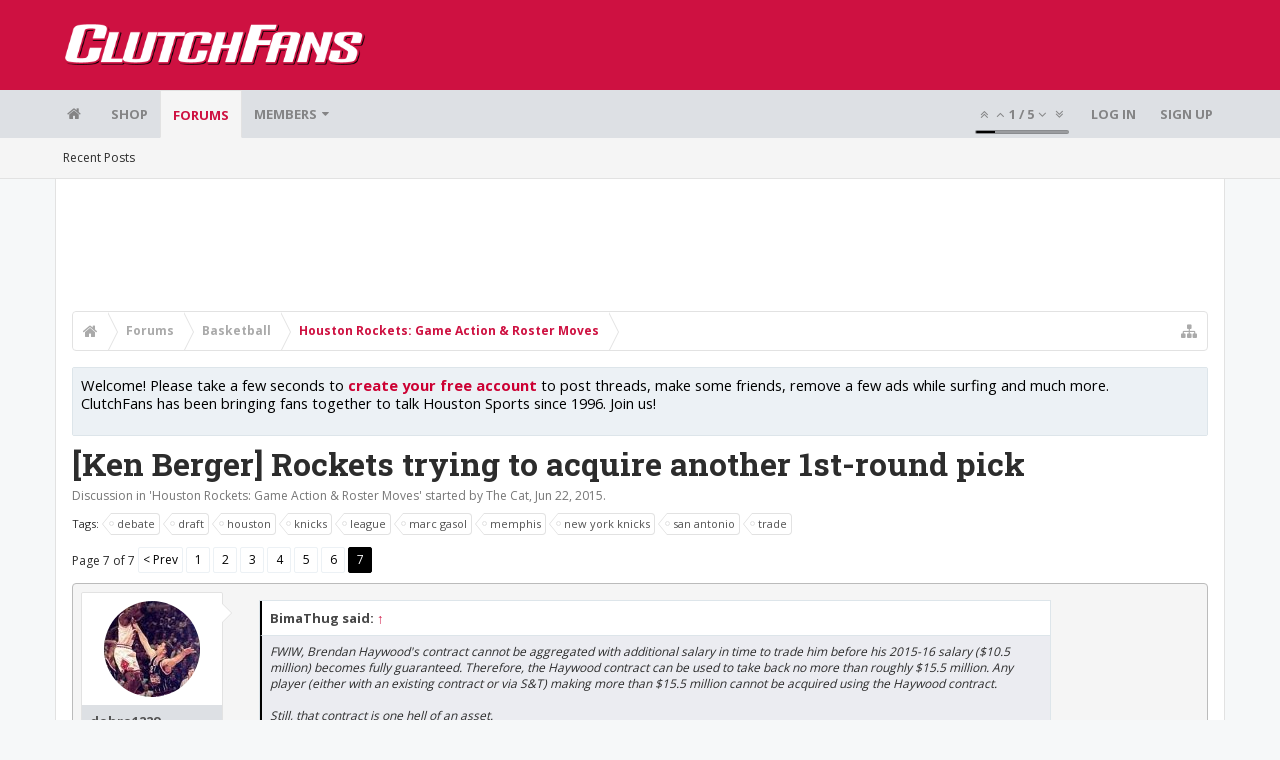

--- FILE ---
content_type: text/html; charset=utf-8
request_url: https://www.google.com/recaptcha/api2/aframe
body_size: 265
content:
<!DOCTYPE HTML><html><head><meta http-equiv="content-type" content="text/html; charset=UTF-8"></head><body><script nonce="7ToosQ8L8Q4bB9jtlmerIw">/** Anti-fraud and anti-abuse applications only. See google.com/recaptcha */ try{var clients={'sodar':'https://pagead2.googlesyndication.com/pagead/sodar?'};window.addEventListener("message",function(a){try{if(a.source===window.parent){var b=JSON.parse(a.data);var c=clients[b['id']];if(c){var d=document.createElement('img');d.src=c+b['params']+'&rc='+(localStorage.getItem("rc::a")?sessionStorage.getItem("rc::b"):"");window.document.body.appendChild(d);sessionStorage.setItem("rc::e",parseInt(sessionStorage.getItem("rc::e")||0)+1);localStorage.setItem("rc::h",'1770037038254');}}}catch(b){}});window.parent.postMessage("_grecaptcha_ready", "*");}catch(b){}</script></body></html>